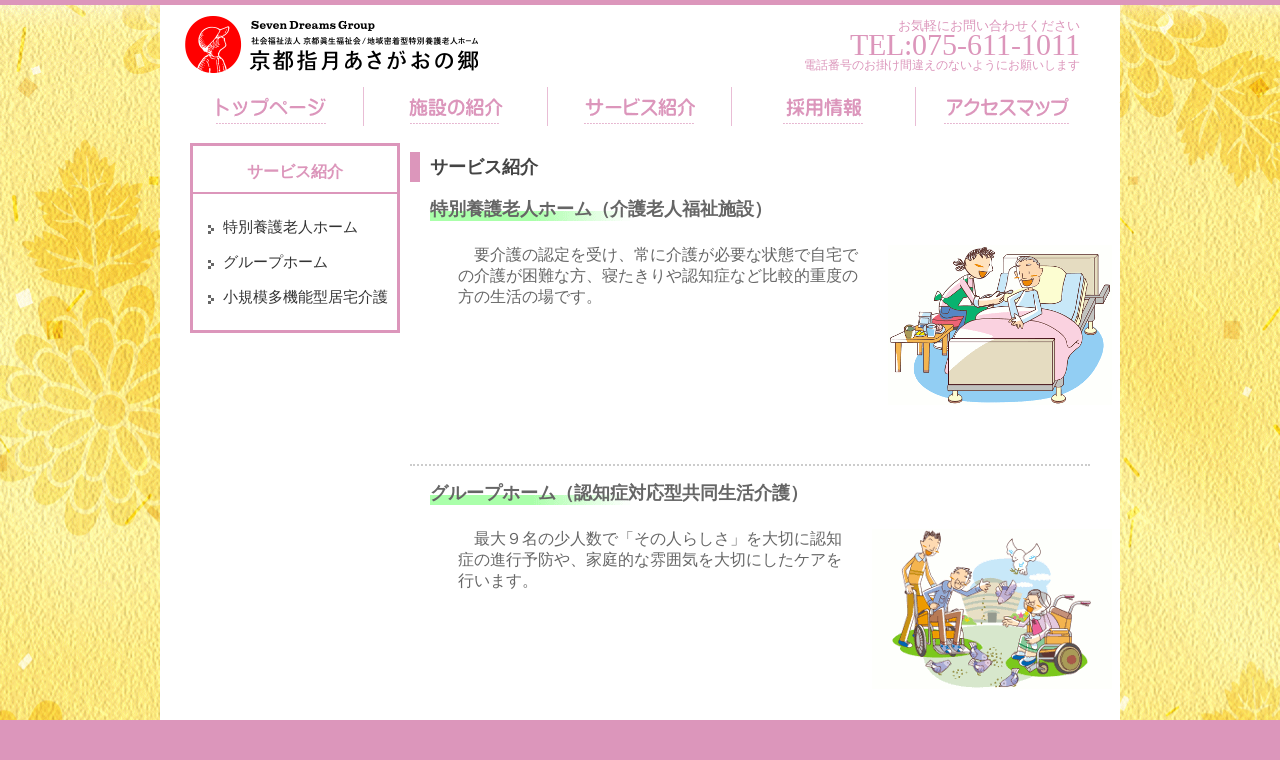

--- FILE ---
content_type: text/html; charset=UTF-8
request_url: http://shinseifukushikai.jp/asagao/service/
body_size: 6803
content:
<!DOCTYPE HTML PUBLIC "-//W3C//DTD HTML 4.01//EN"
 "http://www.w3.org/TR/html4/strict.dtd">
<html lang="ja">
<head>
<meta http-equiv="content-type" content="text/html; charset=UTF-8">
<meta http-equiv="content-style-type" content="text/css" />
<meta name="description" content="京都指月あさがおの郷のサービス紹介です" />
<meta name="keywords" content="京都指月あさがおの郷,京都指月の郷,社会福祉法人,京都眞生福祉会,地域密着,特別養護老人ホーム,地域密着型特別養護老人ホーム,介護老人福祉施設,地域密着型介護老人福祉施設,ショートステイ,短期入所生活介護,グループホーム,認知症対応型共同生活介護,小規模多機能,小規模多機能型居宅介護,京都,京都府,京都市,伏見区,桃山町,常磐町,桃陵団地前,桃山駅,桃山御陵駅,伏見桃山駅,観月橋駅,ＪＲ,ＪＲ奈良線,近鉄,京阪,指月" />
<title>サービス紹介 | 京都指月あさがおの郷</title>

<link href="../css/service.css" rel="stylesheet" type="text/css" media="screen"
</head>
<body>

<div id="header">
  <div class="inner">
    <div id="logo">
      <img alt="地域密着型特別養護老人ホーム　京都指月あさがおの郷" src="../images/logo_asagao.png">
    </div>
    <ul id="inquiry1">
      <li><a>お気軽にお問い合わせください</a></li>
    </ul>
    <ul id="inquiry2">
      <li><a>TEL:075-611-1011</a></li>
    </ul>
    <ul id="inquiry3">
      <li><a>電話番号のお掛け間違えのないようにお願いします</a></li>
    </ul>
    <ul id="globalnav">
      <li class="item01"><a href="http://shinseifukushikai.jp/asagao"><img alt="トップページ" src="../images/gnav_top.png" width="184" height="43"></a></li>
      <li class="item02"><a href="http://shinseifukushikai.jp/asagao/outline"><img alt="施設概要" src="../images/gnav_outline.png" width="184" height="43"></a></li>
      <li class="item03"><a href="http://shinseifukushikai.jp/asagao/service"><img alt="サービス紹介" src="../images/gnav_service.png" width="184" height="43"></a></li>
      <li class="item04"><a href="http://shinseifukushikai.jp/asagao/recruit"><img alt="採用情報" src="../images/gnav_recruit.png" width="184" height="43"></a></li>
      <li class="item05"><a href="http://shinseifukushikai.jp/asagao/access"><img alt="アクセスマップ" src="../images/gnav_access.png" width="184" height="43"></a></li>
    </ul>
  </div>
</div>

<div id="content">
  <div class="inner">
    <div id="main">
    <h1>サービス紹介</h1>
    <div id="link_tokuyou">
    <dl>
      <dt>特別養護老人ホーム（介護老人福祉施設）</dt>
      <table class="tokuyou">
        <tr>
          <td>　要介護の認定を受け、常に介護が必要な状態で自宅での介護が困難な方、寝たきりや認知症など比較的重度の方の生活の場です。</td>
          <td><img src="../images/img_tokuyou.gif"/></td>
        </tr>
      </table>
    </dl>
    </div>
    <div id="link_group">
    <dl>
      <dt>グループホーム（認知症対応型共同生活介護）</dt>
      <table class="group">
        <tr>
          <td>　最大９名の少人数で「その人らしさ」を大切に認知症の進行予防や、家庭的な雰囲気を大切にしたケアを行います。</td>
          <td><img src="../images/img_group.gif"/></td>
        </tr>
      </table>
    </dl>
    </div>
    <div id="link_shokibo">
    <dl>
      <dt>小規模多機能型居宅介護</dt>
      <table class="shokibo">
        <tr>
          <td>　自宅での生活を、通い・泊り・訪問などのサービスを組み合わせてケアを行います。連泊や安否確認など多種多様なサービスの組合せが可能となります。</td>
          <td><img src="../images/img_shokibo.gif"/></td>
        </tr>
      </table>
    </dl>
    </div>
    </div>
    <div id="sub">
      <div class="linkBox">
        <h3>サービス紹介</h3>
        <ul>
          <li><span style="float:right;position: relative;z-index: 2;"><a href="#link_tokuyou">特別養護老人ホーム</a></span></li>
          <li><span style="float:right;position: relative;z-index: 2;"><a href="#link_group">グループホーム</a></span></li>
          <li><span style="float:right;position: relative;z-index: 2;"><a href="#link_shokibo">小規模多機能型居宅介護</a></span></li>
        </ul>
      </div>
    </div>
  </div>
<div id="sitemap">
<hr style="border:none;border-top:dashed 1px #888888;color:#FFFFFF;width:960px;">
<table class="sitemaptbl" align="center">
<tr>
  <tr>
    <td align="center">
      <font size="2" color="#999999">&nbsp|&nbsp</font>
      <font size="2"><a href="http://shinseifukushikai.jp/asagao">トップページ</a></font>
      <font size="2" color="#999999">&nbsp|&nbsp</font>
      <font size="2"><a href="http://shinseifukushikai.jp/asagao/outline">施設の紹介</a></font>
      <font size="2" color="#999999">&nbsp|&nbsp</font>
      <font size="2"><a href="http://shinseifukushikai.jp/asagao/service">サービス紹介</a></font>
      <font size="2" color="#999999">&nbsp|&nbsp</font>
      <font size="2"><a href="http://shinseifukushikai.jp/asagao/recruit">採用情報</a></font>
      <font size="2" color="#999999">&nbsp|&nbsp</font>
      <font size="2"><a href="http://shinseifukushikai.jp/asagao/access">アクセスマップ</font></a></font>
      <font size="2" color="#999999">&nbsp|&nbsp</font>
      <font size="2"><a href="http://shinseifukushikai.jp/asagao/brochure">広報誌&nbsp指月だより</font></a></font>
      <font size="2" color="#999999">&nbsp|&nbsp</font><br>
      <font size="2" color="#999999">&nbsp|&nbsp</font>
      <font size="2"><a href="http://shinseifukushikai.jp/asagao/jinzai">きょうと福祉人材育成認証制度</a></font>
      <font size="2" color="#999999">&nbsp|&nbsp</font>
      <font size="2"><a href="http://shinseifukushikai.jp/asagao/sanpyou">京都　介護・福祉サービス第三者評価等支援 機構</a></font>
      <font size="2" color="#999999">&nbsp|&nbsp</font>
    </td>
  </tr>
</tr>
</table>
</div></div>

<div id="footer">
  <div class="inner">
    <ul id="footnav">
      <li><a>京都指月あさがおの郷&nbsp;１号館<br/>&nbsp;&nbsp;〒612-8035&nbsp;京都市伏見区常盤町40番3<br/>&nbsp;&nbsp;TEL.075-611-1011&nbsp;&nbsp;FAX.075-611-1022<br/>京都指月あさがおの郷&nbsp;２号館<br/>&nbsp;&nbsp;〒612-8034&nbsp;京都市伏見区桃山町泰長老176番5<br/>&nbsp;&nbsp;TEL.075-611-8710&nbsp;&nbsp;FAX.075-611-8711</a></li>
    </ul>
    <p id="copyright">Copyright &copy; 2021 Kyoto Shigetsu Asagao no Sato</p>
  </div>
</div>

</body>
</html>

--- FILE ---
content_type: text/css
request_url: http://shinseifukushikai.jp/asagao/css/service.css
body_size: 5652
content:
@charset "utf-8";

/* ページ全体の枠組み
---------------------------------------------------- */
body {
  margin: 0;
  padding: 0;
  border-top: 5px solid #DC96BB;
  font-size: 13px;
  color: #666666;
  background: #DC96BB url(../images/bg_footer.gif);
}

#header {
  height: 123px;
  background: #ffffff url(../images/bg_body123.gif) center top; 
}
#header  .inner {
  margin: 0 auto;
  width: 920px;
}

#content {
  background: no-repeat #ffffff url(../images/bg_body_content.gif) center top; 
}
#content .inner {
  margin: 0 auto;
  padding: 15px 35px 20px;
  width: 900px;
}

#main {
  float: right;
  width: 680px;
}
#sub {
  width: 210px;
  float: left;
  margin: 0 auto;
}
#sub a:link { color: #333;}
#sub a:visited { color: #999;}
#sub a:hover { color: #333;}
#sub a:active { color: #333;}

#footer {
  background: url(../images/footer.gif) repeat-x;
}
#footer  .inner {
  margin: 0 auto;
  width: 920px;
}

/* リンクと画像
---------------------------------------------------- */
a {
  text-decoration: none;
  color: #DC96BB;
}
a:hover {
/*  text-decoration: underline; */
}

img {
  border: none;
}

/* ヘッダ
---------------------------------------------------- */
#header .inner {
  position: relative;
  height: 473px;
} 

#header ul {
  margin: 0;
  padding: 0;
} 

#logo {
  position: absolute;
  top: 0;
  left: 0;
}

ul#inquiry1 {
  position: absolute;
  top: 20px;
  right: 20px;
  line-height: 1.0;
  margin-top: -0.5em;
}

ul#inquiry1 li {
  list-style: none;
}
ul#inquiry1 li a {
  padding-left: 9px;
}

ul#inquiry2 {
  position: absolute;
  top: 40px;
  right: 20px;
  line-height: 0;
  margin-top: 0em;
}

ul#inquiry2 li {
  list-style: none;
}
ul#inquiry2 li a {
  padding-left: 9px;
  font-size: 30px;
}

ul#inquiry3 {
  position: absolute;
  top: 60px;
  right: 20px;
  line-height: 0;
  margin-top: 0em;
}

ul#inquiry3 li {
  list-style: none;
}
ul#inquiry3 li a {
  padding-left: 9px;
  font-size: 12px;
}

ul#globalnav li {
  position: absolute;
  top: 80px;
  display: block;
}
ul#globalnav li a {
  display: block;
}
ul#globalnav li.item01 { left: 0; }
ul#globalnav li.item02 { left: 184px; }
ul#globalnav li.item03 { left: 368px; }
ul#globalnav li.item04 { left: 552px; }
ul#globalnav li.item05 { left: 736px; }
/*ul#globalnav li.item01 a { background: url(../images/gnav_top_hover.png) no-repeat; }
ul#globalnav li.item02 a { background: url(../images/gnav_outline_hover.png) no-repeat; }
ul#globalnav li.item03 a { background: url(../images/gnav_service_hover.png) no-repeat; }
ul#globalnav li.item04 a { background: url(../images/gnav_recruit_hover.png) no-repeat; }
ul#globalnav li.item05 a { background: url(../images/gnav_access_hover.png) no-repeat; }
ul#globalnav li a:hover img { visibility: hidden; } */

/* トピックパス（パンくずリスト）
---------------------------------------------------- */

#main h1 {
  margin: 9px 0 15px 0;
  padding: 6px 0 6px 20px;
  line-height: 1.0;
  font-size: 139%;
  color: #444;
  background: url(../images/bulletpink.gif) no-repeat left center;
}

#main dl {
  margin: 0 0 15px 0;
  padding: 0 0 6px 20px;
  border-bottom: 2px dotted #ccc;
}
#main dt {
  margin: 0 0 15px 0;
  font-size: 139%;
  font-weight: bolder;
  background: url(../images/bulletgreenwhite.gif) no-repeat left bottom;
}
#main dd {
/*  font-size: 10px; */
  line-height: 160%;
  margin: 0 0 10px 0;
}
#main a {
  color: #444;
}
#main table {
  width: 670px;
  margin: 15px auto 40px 20px;
  border-collapse: collapse;
}
#table.sitemap {
}
#main td, th {
  text-align: left;
  padding: .6em .5em;
  vertical-align: top;
/*  border-bottom: 1px solid #ccc;*/
}
#main td {
  font-size: 120%;
/*  width: 680px;*/
}
#main th {
  width: 120px;
  font-weight: bold;
  color: #DC96BB;
}
/*#main table.top {
}*/

dl, dt, dd { display: block; margin: 0; padding: 0;}
.rowsBox { display: block; width: 800px; margin: 0 0 15px 0; padding: 0;}
.rowsBox:after { clear: both; content: "."; display: block; height: 0; visibility: hidden;}
.row395L { display: block; width: 395px; float: left;}
.row395R { display: block; width: 395px; float: right;}

.rowsBox dd { text-align: right;}
.rowsBox span { font-size: 12px;}
.img img { display: block; margin: 0 auto 15px auto;}

/* linkBox
-----------------------------------------------------------------------------------------------------------*/
.linkBox{
  width: 204px;
  border: 3px solid #DC96BB;
  margin: 0 0 20px 0;
  padding: 0 0 15px 0;
/*  background: #CCFFCC;*/
/*  font-size: 16px; */
}
.linkBox h3 {
  width: 204px;
  height: 30px;
  border-bottom: 2px solid #DC96BB;
  text-align: center;
  color: #DC96BB;
  font-size: 16px;
  font-weight: bolder;
}
.linkBox ul {
  width: 204px;
  margin: 0;
  padding: 0;
}
.linkBox ul li {
  display: block;
  width: 204px;
  height: 35px;
  margin: 0;
  padding: 0;
  font-size: 15px;
}
.linkBox ul li a {
  display: block;
  width: 174px;
  height: 35px;
  background: url(../images/pmArrow_gray.gif) 15px 15px no-repeat;
  margin: 0 auto;
  padding: 0 0 0 30px;
  text-align: left;
  line-height: 35px;
}
.linkBox ul li a:hover {
  background: #EECCDB url(../images/pmArrow_lGray.gif) 15px 15px no-repeat;
}

/* フッタ
---------------------------------------------------- */
#footer {
  margin: 0px auto;
  width: 970px;
  padding: 15px 0;
}
#footer a {
  color: #ffffff; 
}

ul#footnav {
  margin: 0;
  padding: 0;
}
ul#footnav li {
  float: left;
  display: block;
  line-height: 150%;
}
ul#footnav li a {
  display: block;
  padding: 0 0 10px 15px;
  text-decoration: none;
}

p#copyright {
  margin: 0;
  display: block;
  float: right;
  text-align: right;
  color: #ffffff; 
}
